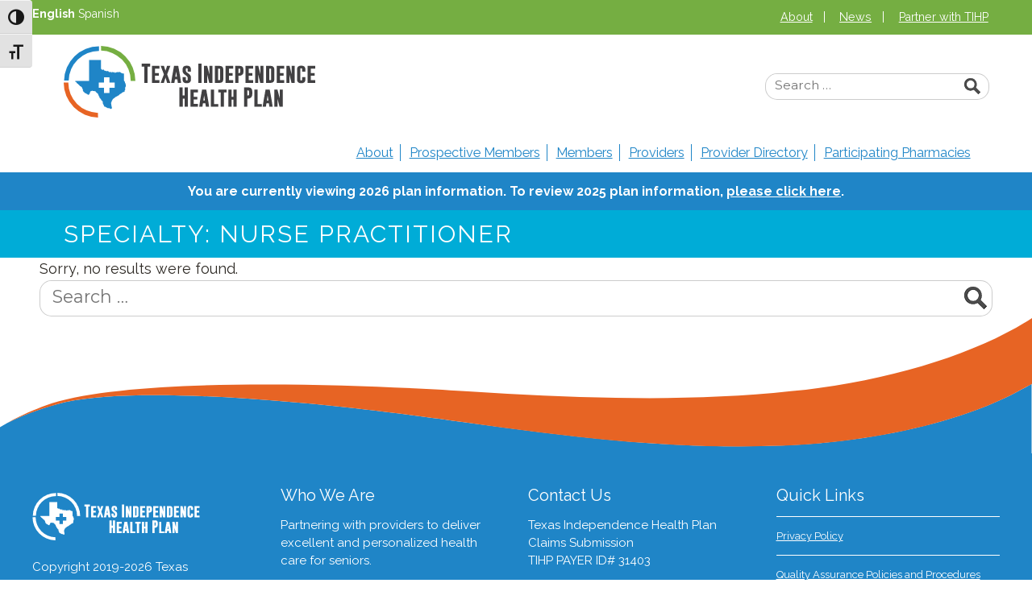

--- FILE ---
content_type: text/html; charset=UTF-8
request_url: https://www.txindependencehealthplan.com/specialties/nurse-practitioner/
body_size: 50140
content:
<!doctype html>
<html lang="en-US">
  <head>
  <meta charset="utf-8">
  <meta http-equiv="x-ua-compatible" content="ie=edge">
  <meta name="viewport" content="width=device-width, initial-scale=1, shrink-to-fit=no">
  <meta name='robots' content='index, follow, max-image-preview:large, max-snippet:-1, max-video-preview:-1' />
	<style>img:is([sizes="auto" i], [sizes^="auto," i]) { contain-intrinsic-size: 3000px 1500px }</style>
	<meta name="dlm-version" content="5.1.5">
	<!-- This site is optimized with the Yoast SEO plugin v26.2 - https://yoast.com/wordpress/plugins/seo/ -->
	<title>Nurse Practitioner Archives - Texas Independence Health Plan</title>
	<link rel="canonical" href="https://www.txindependencehealthplan.com/specialties/nurse-practitioner/" />
	<meta property="og:locale" content="en_US" />
	<meta property="og:type" content="article" />
	<meta property="og:title" content="Nurse Practitioner Archives - Texas Independence Health Plan" />
	<meta property="og:url" content="https://www.txindependencehealthplan.com/specialties/nurse-practitioner/" />
	<meta property="og:site_name" content="Texas Independence Health Plan" />
	<meta name="twitter:card" content="summary_large_image" />
	<script type="application/ld+json" class="yoast-schema-graph">{"@context":"https://schema.org","@graph":[{"@type":"CollectionPage","@id":"https://www.txindependencehealthplan.com/specialties/nurse-practitioner/","url":"https://www.txindependencehealthplan.com/specialties/nurse-practitioner/","name":"Nurse Practitioner Archives - Texas Independence Health Plan","isPartOf":{"@id":"https://www.txindependencehealthplan.com/#website"},"inLanguage":"en-US"},{"@type":"WebSite","@id":"https://www.txindependencehealthplan.com/#website","url":"https://www.txindependencehealthplan.com/","name":"Texas Independence Health Plan","description":"Medicare Advantage HMO Plan","potentialAction":[{"@type":"SearchAction","target":{"@type":"EntryPoint","urlTemplate":"https://www.txindependencehealthplan.com/?s={search_term_string}"},"query-input":{"@type":"PropertyValueSpecification","valueRequired":true,"valueName":"search_term_string"}}],"inLanguage":"en-US"}]}</script>
	<!-- / Yoast SEO plugin. -->


<link rel="alternate" type="application/rss+xml" title="Texas Independence Health Plan &raquo; Nurse Practitioner Specialty Feed" href="https://www.txindependencehealthplan.com/specialties/nurse-practitioner/feed/" />
<script type="text/javascript">
/* <![CDATA[ */
window._wpemojiSettings = {"baseUrl":"https:\/\/s.w.org\/images\/core\/emoji\/16.0.1\/72x72\/","ext":".png","svgUrl":"https:\/\/s.w.org\/images\/core\/emoji\/16.0.1\/svg\/","svgExt":".svg","source":{"concatemoji":"https:\/\/www.txindependencehealthplan.com\/wp-includes\/js\/wp-emoji-release.min.js?ver=6.8.3"}};
/*! This file is auto-generated */
!function(s,n){var o,i,e;function c(e){try{var t={supportTests:e,timestamp:(new Date).valueOf()};sessionStorage.setItem(o,JSON.stringify(t))}catch(e){}}function p(e,t,n){e.clearRect(0,0,e.canvas.width,e.canvas.height),e.fillText(t,0,0);var t=new Uint32Array(e.getImageData(0,0,e.canvas.width,e.canvas.height).data),a=(e.clearRect(0,0,e.canvas.width,e.canvas.height),e.fillText(n,0,0),new Uint32Array(e.getImageData(0,0,e.canvas.width,e.canvas.height).data));return t.every(function(e,t){return e===a[t]})}function u(e,t){e.clearRect(0,0,e.canvas.width,e.canvas.height),e.fillText(t,0,0);for(var n=e.getImageData(16,16,1,1),a=0;a<n.data.length;a++)if(0!==n.data[a])return!1;return!0}function f(e,t,n,a){switch(t){case"flag":return n(e,"\ud83c\udff3\ufe0f\u200d\u26a7\ufe0f","\ud83c\udff3\ufe0f\u200b\u26a7\ufe0f")?!1:!n(e,"\ud83c\udde8\ud83c\uddf6","\ud83c\udde8\u200b\ud83c\uddf6")&&!n(e,"\ud83c\udff4\udb40\udc67\udb40\udc62\udb40\udc65\udb40\udc6e\udb40\udc67\udb40\udc7f","\ud83c\udff4\u200b\udb40\udc67\u200b\udb40\udc62\u200b\udb40\udc65\u200b\udb40\udc6e\u200b\udb40\udc67\u200b\udb40\udc7f");case"emoji":return!a(e,"\ud83e\udedf")}return!1}function g(e,t,n,a){var r="undefined"!=typeof WorkerGlobalScope&&self instanceof WorkerGlobalScope?new OffscreenCanvas(300,150):s.createElement("canvas"),o=r.getContext("2d",{willReadFrequently:!0}),i=(o.textBaseline="top",o.font="600 32px Arial",{});return e.forEach(function(e){i[e]=t(o,e,n,a)}),i}function t(e){var t=s.createElement("script");t.src=e,t.defer=!0,s.head.appendChild(t)}"undefined"!=typeof Promise&&(o="wpEmojiSettingsSupports",i=["flag","emoji"],n.supports={everything:!0,everythingExceptFlag:!0},e=new Promise(function(e){s.addEventListener("DOMContentLoaded",e,{once:!0})}),new Promise(function(t){var n=function(){try{var e=JSON.parse(sessionStorage.getItem(o));if("object"==typeof e&&"number"==typeof e.timestamp&&(new Date).valueOf()<e.timestamp+604800&&"object"==typeof e.supportTests)return e.supportTests}catch(e){}return null}();if(!n){if("undefined"!=typeof Worker&&"undefined"!=typeof OffscreenCanvas&&"undefined"!=typeof URL&&URL.createObjectURL&&"undefined"!=typeof Blob)try{var e="postMessage("+g.toString()+"("+[JSON.stringify(i),f.toString(),p.toString(),u.toString()].join(",")+"));",a=new Blob([e],{type:"text/javascript"}),r=new Worker(URL.createObjectURL(a),{name:"wpTestEmojiSupports"});return void(r.onmessage=function(e){c(n=e.data),r.terminate(),t(n)})}catch(e){}c(n=g(i,f,p,u))}t(n)}).then(function(e){for(var t in e)n.supports[t]=e[t],n.supports.everything=n.supports.everything&&n.supports[t],"flag"!==t&&(n.supports.everythingExceptFlag=n.supports.everythingExceptFlag&&n.supports[t]);n.supports.everythingExceptFlag=n.supports.everythingExceptFlag&&!n.supports.flag,n.DOMReady=!1,n.readyCallback=function(){n.DOMReady=!0}}).then(function(){return e}).then(function(){var e;n.supports.everything||(n.readyCallback(),(e=n.source||{}).concatemoji?t(e.concatemoji):e.wpemoji&&e.twemoji&&(t(e.twemoji),t(e.wpemoji)))}))}((window,document),window._wpemojiSettings);
/* ]]> */
</script>
<style id='wp-emoji-styles-inline-css' type='text/css'>

	img.wp-smiley, img.emoji {
		display: inline !important;
		border: none !important;
		box-shadow: none !important;
		height: 1em !important;
		width: 1em !important;
		margin: 0 0.07em !important;
		vertical-align: -0.1em !important;
		background: none !important;
		padding: 0 !important;
	}
</style>
<link rel='stylesheet' id='wp-block-library-css' href='https://www.txindependencehealthplan.com/wp-includes/css/dist/block-library/style.min.css?ver=6.8.3' type='text/css' media='all' />
<style id='global-styles-inline-css' type='text/css'>
:root{--wp--preset--aspect-ratio--square: 1;--wp--preset--aspect-ratio--4-3: 4/3;--wp--preset--aspect-ratio--3-4: 3/4;--wp--preset--aspect-ratio--3-2: 3/2;--wp--preset--aspect-ratio--2-3: 2/3;--wp--preset--aspect-ratio--16-9: 16/9;--wp--preset--aspect-ratio--9-16: 9/16;--wp--preset--color--black: #000000;--wp--preset--color--cyan-bluish-gray: #abb8c3;--wp--preset--color--white: #ffffff;--wp--preset--color--pale-pink: #f78da7;--wp--preset--color--vivid-red: #cf2e2e;--wp--preset--color--luminous-vivid-orange: #ff6900;--wp--preset--color--luminous-vivid-amber: #fcb900;--wp--preset--color--light-green-cyan: #7bdcb5;--wp--preset--color--vivid-green-cyan: #00d084;--wp--preset--color--pale-cyan-blue: #8ed1fc;--wp--preset--color--vivid-cyan-blue: #0693e3;--wp--preset--color--vivid-purple: #9b51e0;--wp--preset--gradient--vivid-cyan-blue-to-vivid-purple: linear-gradient(135deg,rgba(6,147,227,1) 0%,rgb(155,81,224) 100%);--wp--preset--gradient--light-green-cyan-to-vivid-green-cyan: linear-gradient(135deg,rgb(122,220,180) 0%,rgb(0,208,130) 100%);--wp--preset--gradient--luminous-vivid-amber-to-luminous-vivid-orange: linear-gradient(135deg,rgba(252,185,0,1) 0%,rgba(255,105,0,1) 100%);--wp--preset--gradient--luminous-vivid-orange-to-vivid-red: linear-gradient(135deg,rgba(255,105,0,1) 0%,rgb(207,46,46) 100%);--wp--preset--gradient--very-light-gray-to-cyan-bluish-gray: linear-gradient(135deg,rgb(238,238,238) 0%,rgb(169,184,195) 100%);--wp--preset--gradient--cool-to-warm-spectrum: linear-gradient(135deg,rgb(74,234,220) 0%,rgb(151,120,209) 20%,rgb(207,42,186) 40%,rgb(238,44,130) 60%,rgb(251,105,98) 80%,rgb(254,248,76) 100%);--wp--preset--gradient--blush-light-purple: linear-gradient(135deg,rgb(255,206,236) 0%,rgb(152,150,240) 100%);--wp--preset--gradient--blush-bordeaux: linear-gradient(135deg,rgb(254,205,165) 0%,rgb(254,45,45) 50%,rgb(107,0,62) 100%);--wp--preset--gradient--luminous-dusk: linear-gradient(135deg,rgb(255,203,112) 0%,rgb(199,81,192) 50%,rgb(65,88,208) 100%);--wp--preset--gradient--pale-ocean: linear-gradient(135deg,rgb(255,245,203) 0%,rgb(182,227,212) 50%,rgb(51,167,181) 100%);--wp--preset--gradient--electric-grass: linear-gradient(135deg,rgb(202,248,128) 0%,rgb(113,206,126) 100%);--wp--preset--gradient--midnight: linear-gradient(135deg,rgb(2,3,129) 0%,rgb(40,116,252) 100%);--wp--preset--font-size--small: 13px;--wp--preset--font-size--medium: 20px;--wp--preset--font-size--large: 36px;--wp--preset--font-size--x-large: 42px;--wp--preset--spacing--20: 0.44rem;--wp--preset--spacing--30: 0.67rem;--wp--preset--spacing--40: 1rem;--wp--preset--spacing--50: 1.5rem;--wp--preset--spacing--60: 2.25rem;--wp--preset--spacing--70: 3.38rem;--wp--preset--spacing--80: 5.06rem;--wp--preset--shadow--natural: 6px 6px 9px rgba(0, 0, 0, 0.2);--wp--preset--shadow--deep: 12px 12px 50px rgba(0, 0, 0, 0.4);--wp--preset--shadow--sharp: 6px 6px 0px rgba(0, 0, 0, 0.2);--wp--preset--shadow--outlined: 6px 6px 0px -3px rgba(255, 255, 255, 1), 6px 6px rgba(0, 0, 0, 1);--wp--preset--shadow--crisp: 6px 6px 0px rgba(0, 0, 0, 1);}:where(body) { margin: 0; }.wp-site-blocks > .alignleft { float: left; margin-right: 2em; }.wp-site-blocks > .alignright { float: right; margin-left: 2em; }.wp-site-blocks > .aligncenter { justify-content: center; margin-left: auto; margin-right: auto; }:where(.is-layout-flex){gap: 0.5em;}:where(.is-layout-grid){gap: 0.5em;}.is-layout-flow > .alignleft{float: left;margin-inline-start: 0;margin-inline-end: 2em;}.is-layout-flow > .alignright{float: right;margin-inline-start: 2em;margin-inline-end: 0;}.is-layout-flow > .aligncenter{margin-left: auto !important;margin-right: auto !important;}.is-layout-constrained > .alignleft{float: left;margin-inline-start: 0;margin-inline-end: 2em;}.is-layout-constrained > .alignright{float: right;margin-inline-start: 2em;margin-inline-end: 0;}.is-layout-constrained > .aligncenter{margin-left: auto !important;margin-right: auto !important;}.is-layout-constrained > :where(:not(.alignleft):not(.alignright):not(.alignfull)){margin-left: auto !important;margin-right: auto !important;}body .is-layout-flex{display: flex;}.is-layout-flex{flex-wrap: wrap;align-items: center;}.is-layout-flex > :is(*, div){margin: 0;}body .is-layout-grid{display: grid;}.is-layout-grid > :is(*, div){margin: 0;}body{padding-top: 0px;padding-right: 0px;padding-bottom: 0px;padding-left: 0px;}a:where(:not(.wp-element-button)){text-decoration: underline;}:root :where(.wp-element-button, .wp-block-button__link){background-color: #32373c;border-width: 0;color: #fff;font-family: inherit;font-size: inherit;line-height: inherit;padding: calc(0.667em + 2px) calc(1.333em + 2px);text-decoration: none;}.has-black-color{color: var(--wp--preset--color--black) !important;}.has-cyan-bluish-gray-color{color: var(--wp--preset--color--cyan-bluish-gray) !important;}.has-white-color{color: var(--wp--preset--color--white) !important;}.has-pale-pink-color{color: var(--wp--preset--color--pale-pink) !important;}.has-vivid-red-color{color: var(--wp--preset--color--vivid-red) !important;}.has-luminous-vivid-orange-color{color: var(--wp--preset--color--luminous-vivid-orange) !important;}.has-luminous-vivid-amber-color{color: var(--wp--preset--color--luminous-vivid-amber) !important;}.has-light-green-cyan-color{color: var(--wp--preset--color--light-green-cyan) !important;}.has-vivid-green-cyan-color{color: var(--wp--preset--color--vivid-green-cyan) !important;}.has-pale-cyan-blue-color{color: var(--wp--preset--color--pale-cyan-blue) !important;}.has-vivid-cyan-blue-color{color: var(--wp--preset--color--vivid-cyan-blue) !important;}.has-vivid-purple-color{color: var(--wp--preset--color--vivid-purple) !important;}.has-black-background-color{background-color: var(--wp--preset--color--black) !important;}.has-cyan-bluish-gray-background-color{background-color: var(--wp--preset--color--cyan-bluish-gray) !important;}.has-white-background-color{background-color: var(--wp--preset--color--white) !important;}.has-pale-pink-background-color{background-color: var(--wp--preset--color--pale-pink) !important;}.has-vivid-red-background-color{background-color: var(--wp--preset--color--vivid-red) !important;}.has-luminous-vivid-orange-background-color{background-color: var(--wp--preset--color--luminous-vivid-orange) !important;}.has-luminous-vivid-amber-background-color{background-color: var(--wp--preset--color--luminous-vivid-amber) !important;}.has-light-green-cyan-background-color{background-color: var(--wp--preset--color--light-green-cyan) !important;}.has-vivid-green-cyan-background-color{background-color: var(--wp--preset--color--vivid-green-cyan) !important;}.has-pale-cyan-blue-background-color{background-color: var(--wp--preset--color--pale-cyan-blue) !important;}.has-vivid-cyan-blue-background-color{background-color: var(--wp--preset--color--vivid-cyan-blue) !important;}.has-vivid-purple-background-color{background-color: var(--wp--preset--color--vivid-purple) !important;}.has-black-border-color{border-color: var(--wp--preset--color--black) !important;}.has-cyan-bluish-gray-border-color{border-color: var(--wp--preset--color--cyan-bluish-gray) !important;}.has-white-border-color{border-color: var(--wp--preset--color--white) !important;}.has-pale-pink-border-color{border-color: var(--wp--preset--color--pale-pink) !important;}.has-vivid-red-border-color{border-color: var(--wp--preset--color--vivid-red) !important;}.has-luminous-vivid-orange-border-color{border-color: var(--wp--preset--color--luminous-vivid-orange) !important;}.has-luminous-vivid-amber-border-color{border-color: var(--wp--preset--color--luminous-vivid-amber) !important;}.has-light-green-cyan-border-color{border-color: var(--wp--preset--color--light-green-cyan) !important;}.has-vivid-green-cyan-border-color{border-color: var(--wp--preset--color--vivid-green-cyan) !important;}.has-pale-cyan-blue-border-color{border-color: var(--wp--preset--color--pale-cyan-blue) !important;}.has-vivid-cyan-blue-border-color{border-color: var(--wp--preset--color--vivid-cyan-blue) !important;}.has-vivid-purple-border-color{border-color: var(--wp--preset--color--vivid-purple) !important;}.has-vivid-cyan-blue-to-vivid-purple-gradient-background{background: var(--wp--preset--gradient--vivid-cyan-blue-to-vivid-purple) !important;}.has-light-green-cyan-to-vivid-green-cyan-gradient-background{background: var(--wp--preset--gradient--light-green-cyan-to-vivid-green-cyan) !important;}.has-luminous-vivid-amber-to-luminous-vivid-orange-gradient-background{background: var(--wp--preset--gradient--luminous-vivid-amber-to-luminous-vivid-orange) !important;}.has-luminous-vivid-orange-to-vivid-red-gradient-background{background: var(--wp--preset--gradient--luminous-vivid-orange-to-vivid-red) !important;}.has-very-light-gray-to-cyan-bluish-gray-gradient-background{background: var(--wp--preset--gradient--very-light-gray-to-cyan-bluish-gray) !important;}.has-cool-to-warm-spectrum-gradient-background{background: var(--wp--preset--gradient--cool-to-warm-spectrum) !important;}.has-blush-light-purple-gradient-background{background: var(--wp--preset--gradient--blush-light-purple) !important;}.has-blush-bordeaux-gradient-background{background: var(--wp--preset--gradient--blush-bordeaux) !important;}.has-luminous-dusk-gradient-background{background: var(--wp--preset--gradient--luminous-dusk) !important;}.has-pale-ocean-gradient-background{background: var(--wp--preset--gradient--pale-ocean) !important;}.has-electric-grass-gradient-background{background: var(--wp--preset--gradient--electric-grass) !important;}.has-midnight-gradient-background{background: var(--wp--preset--gradient--midnight) !important;}.has-small-font-size{font-size: var(--wp--preset--font-size--small) !important;}.has-medium-font-size{font-size: var(--wp--preset--font-size--medium) !important;}.has-large-font-size{font-size: var(--wp--preset--font-size--large) !important;}.has-x-large-font-size{font-size: var(--wp--preset--font-size--x-large) !important;}
:where(.wp-block-post-template.is-layout-flex){gap: 1.25em;}:where(.wp-block-post-template.is-layout-grid){gap: 1.25em;}
:where(.wp-block-columns.is-layout-flex){gap: 2em;}:where(.wp-block-columns.is-layout-grid){gap: 2em;}
:root :where(.wp-block-pullquote){font-size: 1.5em;line-height: 1.6;}
</style>
<link rel='stylesheet' id='exit_notifier-frontend-css' href='https://www.txindependencehealthplan.com/wp-content/plugins/exit-notifier/assets/css/frontend.css?ver=1.9.1' type='text/css' media='all' />
<link rel='stylesheet' id='exit_notifier-jAlert-css' href='https://www.txindependencehealthplan.com/wp-content/plugins/exit-notifier/assets/css/jAlert.min.css?ver=1.9.1' type='text/css' media='all' />
<link rel='stylesheet' id='directory_style-css' href='https://www.txindependencehealthplan.com/wp-content/plugins/provider-directory/assets/css/directory-styles.css?v=1762016691&#038;ver=6.8.3' type='text/css' media='all' />
<link rel='stylesheet' id='ui-font-css' href='https://www.txindependencehealthplan.com/wp-content/plugins/wp-accessibility/toolbar/fonts/css/a11y-toolbar.css?ver=2.2.6' type='text/css' media='all' />
<link rel='stylesheet' id='wpa-toolbar-css' href='https://www.txindependencehealthplan.com/wp-content/plugins/wp-accessibility/toolbar/css/a11y.css?ver=2.2.6' type='text/css' media='all' />
<link rel='stylesheet' id='ui-fontsize.css-css' href='https://www.txindependencehealthplan.com/wp-content/plugins/wp-accessibility/toolbar/css/a11y-fontsize.css?ver=2.2.6' type='text/css' media='all' />
<style id='ui-fontsize.css-inline-css' type='text/css'>
html { --wpa-font-size: clamp( 24px, 1.5rem, 36px ); --wpa-h1-size : clamp( 48px, 3rem, 72px ); --wpa-h2-size : clamp( 40px, 2.5rem, 60px ); --wpa-h3-size : clamp( 32px, 2rem, 48px ); --wpa-h4-size : clamp( 28px, 1.75rem, 42px ); --wpa-sub-list-size: 1.1em; --wpa-sub-sub-list-size: 1em; } 
</style>
<link rel='stylesheet' id='wpa-style-css' href='https://www.txindependencehealthplan.com/wp-content/plugins/wp-accessibility/css/wpa-style.css?ver=2.2.6' type='text/css' media='all' />
<style id='wpa-style-inline-css' type='text/css'>
:root { --admin-bar-top : 7px; }
</style>
<link rel='stylesheet' id='wp-pagenavi-css' href='https://www.txindependencehealthplan.com/wp-content/plugins/wp-pagenavi/pagenavi-css.css?ver=2.70' type='text/css' media='all' />
<link rel='stylesheet' id='sage/main.css-css' href='https://www.txindependencehealthplan.com/wp-content/themes/tihp_2020/dist/styles/main_3903ee20.css' type='text/css' media='all' />
<script type="text/javascript" src="https://www.txindependencehealthplan.com/wp-includes/js/jquery/jquery.min.js?ver=3.7.1" id="jquery-core-js"></script>
<script type="text/javascript" src="https://www.txindependencehealthplan.com/wp-includes/js/jquery/jquery-migrate.min.js?ver=3.4.1" id="jquery-migrate-js"></script>
<script type="text/javascript" id="exit_notifier-frontend-js-extra">
/* <![CDATA[ */
var ExitBoxSettings = {"exitbox_version":"1.9.1","siteroot":"www.txindependencehealthplan.com","siteurl":"https:\/\/www.txindependencehealthplan.com","title":"Thank you for visiting our website","body":"<center><p>You have requested a website outside of Texas Independence Health Plan.<\/p>\r\n<p>Thank you for visiting.<\/p><\/center>\r\n\r\n<center><p>Click the link below to continue or Cancel to return to Texas Independence Health Plan.<\/p><\/center>","GoButtonText":"Go to URL...","Include_URL":"on","CancelButtonText":"Cancel","alt_title":"Thank you for visiting our website","alt_body":"<p>The link you have selected is located on another server.  The linked site contains information that has been created, published, maintained, or otherwise posted by institutions or organizations independent of this organization.  We do not endorse, approve, certify, or control any linked websites, their sponsors, or any of their policies, activities, products, or services.  We do not assume responsibility for the accuracy, completeness, or timeliness of the information contained therein.  Visitors to any linked websites should not use or rely on the information contained therein until they have consulted with an independent financial professional.<\/p> <p>Please click \u201cGo to URL\u2026\u201d to leave this website and proceed to the selected site.<\/p>","alt_GoButtonText":"Go to URL...","alt_Include_URL":"on","alt_CancelButtonText":"Cancel","alt_classname":"altExitNotifier","activate_custom_content":"on","apply_to_all_offsite_links":"","jquery_selector_field":"a[href*=\"\/\/\"]:not([href*=\"txindependencehealthplan.com\"])","new_window":"on","css_exclusion_class":"noExitNotifier","relnofollow":"","enable_notifier_for_forms":"","apply_to_all_offsite_forms":"on","jquery_form_selector_field":"form[action*=\"\/\/\"]:not([action*=\"www.txindependencehealthplan.com\"])","sa2_or_jAlert":"jAlert","theme":"blue","backgroundcolor":"black","blurbackground":"","size":"lg","showAnimation":"fadeIn","hideAnimation":"fadeOut","visual":"","enable_timeout":"","timeout_text_continue":"Continue in {seconds} seconds.","timeout_text_cancel":"Cancel in {seconds} seconds.","continue_or_cancel":"continue","timeout_seconds":"10","enable_progressbar":"","timeout_statement":"on","custom_css":"\nbackground: #0684ce;\nbackground: -moz-linear-gradient(top,  #0684ce 0%, #1e5799 100%);\nbackground: -webkit-gradient(linear, left top, left bottom, color-stop(0%,#0684ce), color-stop(100%,#1e5799));\nbackground: -webkit-linear-gradient(top,  #0684ce 0%,#1e5799 100%);\nbackground: -o-linear-gradient(top,  #0684ce 0%,#1e5799 100%);\nbackground: -ms-linear-gradient(top,  #0684ce 0%,#1e5799 100%);\nbackground: linear-gradient(to bottom,  #0684ce 0%,#1e5799 100%);\nfilter: progid:DXImageTransform.Microsoft.gradient( startColorstr='#0684ce', endColorstr='#1e5799',GradientType=0 );\nborder: 3px solid #1e5799;\n\t\t\t","advanced_custom_css":"","addclasses":"","classestoadd":"","debugtoconsole":""};
/* ]]> */
</script>
<script type="text/javascript" src="https://www.txindependencehealthplan.com/wp-content/plugins/exit-notifier/assets/js/frontend.js?ver=1.9.1" id="exit_notifier-frontend-js"></script>
<script type="text/javascript" src="https://www.txindependencehealthplan.com/wp-content/plugins/exit-notifier/assets/js/jAlert.min.js?ver=1.9.1" id="exit_notifier-jAlert.min-js"></script>
<script type="text/javascript" src="https://www.txindependencehealthplan.com/wp-content/plugins/exit-notifier/assets/js/sweetalert2.all.min.js?ver=1.9.1" id="exit_notifier-sa2.min-js"></script>
<script type="text/javascript" src="https://www.txindependencehealthplan.com/wp-content/plugins/provider-directory/assets/scripts/provider-directory.js?ver=6.8.3" id="share_image_script-js"></script>
<script type="text/javascript" src="//www.txindependencehealthplan.com/wp-content/plugins/revslider/sr6/assets/js/rbtools.min.js?ver=6.7.38" async id="tp-tools-js"></script>
<script type="text/javascript" src="//www.txindependencehealthplan.com/wp-content/plugins/revslider/sr6/assets/js/rs6.min.js?ver=6.7.38" async id="revmin-js"></script>
<script></script><link rel="https://api.w.org/" href="https://www.txindependencehealthplan.com/wp-json/" /><link rel="EditURI" type="application/rsd+xml" title="RSD" href="https://www.txindependencehealthplan.com/xmlrpc.php?rsd" />
<meta name="generator" content="WordPress 6.8.3" />
<meta name="generator" content="Powered by WPBakery Page Builder - drag and drop page builder for WordPress."/>
<meta name="generator" content="Powered by Slider Revolution 6.7.38 - responsive, Mobile-Friendly Slider Plugin for WordPress with comfortable drag and drop interface." />
<link rel="icon" href="https://www.txindependencehealthplan.com/wp-content/uploads/2019/08/cropped-favicon-32x32.png" sizes="32x32" />
<link rel="icon" href="https://www.txindependencehealthplan.com/wp-content/uploads/2019/08/cropped-favicon-192x192.png" sizes="192x192" />
<link rel="apple-touch-icon" href="https://www.txindependencehealthplan.com/wp-content/uploads/2019/08/cropped-favicon-180x180.png" />
<meta name="msapplication-TileImage" content="https://www.txindependencehealthplan.com/wp-content/uploads/2019/08/cropped-favicon-270x270.png" />
<script>function setREVStartSize(e){
			//window.requestAnimationFrame(function() {
				window.RSIW = window.RSIW===undefined ? window.innerWidth : window.RSIW;
				window.RSIH = window.RSIH===undefined ? window.innerHeight : window.RSIH;
				try {
					var pw = document.getElementById(e.c).parentNode.offsetWidth,
						newh;
					pw = pw===0 || isNaN(pw) || (e.l=="fullwidth" || e.layout=="fullwidth") ? window.RSIW : pw;
					e.tabw = e.tabw===undefined ? 0 : parseInt(e.tabw);
					e.thumbw = e.thumbw===undefined ? 0 : parseInt(e.thumbw);
					e.tabh = e.tabh===undefined ? 0 : parseInt(e.tabh);
					e.thumbh = e.thumbh===undefined ? 0 : parseInt(e.thumbh);
					e.tabhide = e.tabhide===undefined ? 0 : parseInt(e.tabhide);
					e.thumbhide = e.thumbhide===undefined ? 0 : parseInt(e.thumbhide);
					e.mh = e.mh===undefined || e.mh=="" || e.mh==="auto" ? 0 : parseInt(e.mh,0);
					if(e.layout==="fullscreen" || e.l==="fullscreen")
						newh = Math.max(e.mh,window.RSIH);
					else{
						e.gw = Array.isArray(e.gw) ? e.gw : [e.gw];
						for (var i in e.rl) if (e.gw[i]===undefined || e.gw[i]===0) e.gw[i] = e.gw[i-1];
						e.gh = e.el===undefined || e.el==="" || (Array.isArray(e.el) && e.el.length==0)? e.gh : e.el;
						e.gh = Array.isArray(e.gh) ? e.gh : [e.gh];
						for (var i in e.rl) if (e.gh[i]===undefined || e.gh[i]===0) e.gh[i] = e.gh[i-1];
											
						var nl = new Array(e.rl.length),
							ix = 0,
							sl;
						e.tabw = e.tabhide>=pw ? 0 : e.tabw;
						e.thumbw = e.thumbhide>=pw ? 0 : e.thumbw;
						e.tabh = e.tabhide>=pw ? 0 : e.tabh;
						e.thumbh = e.thumbhide>=pw ? 0 : e.thumbh;
						for (var i in e.rl) nl[i] = e.rl[i]<window.RSIW ? 0 : e.rl[i];
						sl = nl[0];
						for (var i in nl) if (sl>nl[i] && nl[i]>0) { sl = nl[i]; ix=i;}
						var m = pw>(e.gw[ix]+e.tabw+e.thumbw) ? 1 : (pw-(e.tabw+e.thumbw)) / (e.gw[ix]);
						newh =  (e.gh[ix] * m) + (e.tabh + e.thumbh);
					}
					var el = document.getElementById(e.c);
					if (el!==null && el) el.style.height = newh+"px";
					el = document.getElementById(e.c+"_wrapper");
					if (el!==null && el) {
						el.style.height = newh+"px";
						el.style.display = "block";
					}
				} catch(e){
					console.log("Failure at Presize of Slider:" + e)
				}
			//});
		  };</script>
		<style type="text/css" id="wp-custom-css">
			.content h3 {
	  font-size: 20px;
    line-height: 1.2em;
    margin-top: .5em;
    font-weight: 600;
}
.content h2 {
	font-size: 1.8em;
    line-height: 1.6em;
	text-transform: capitalize;
    margin: .5em 0;
}
#header-blue-bar section.widget_text p a {
	color: #ffffff;
}

.vc_tta.vc_general .vc_tta-panel-title>a:focus {
    outline: 1px solid #1f85c7 !important;
}
.search-form div.head-search{margin:0;display:inline-block;width:calc(100% - 40px);font-weight:400}
#header-blue-bar .widget .textwidget p, #header-blue-bar .widget.widget_block p, #header-blue-bar .widget.widget_text p {
    margin: 0;
    font-weight: 700;
    font-size: 16px;
}
#header-blue-bar .widget.widget_block p, #header-blue-bar .widget.widget_text p a{
	text-decoration: underline;
}
#header-blue-bar .widget.widget_block p, #header-blue-bar .widget.widget_text p a:hover{
	text-decoration: none;
}
		</style>
		<noscript><style> .wpb_animate_when_almost_visible { opacity: 1; }</style></noscript>
    
</head>
  <body class="archive tax-specialties term-nurse-practitioner term-95 wp-theme-tihp_2020resources wpa-excerpt app-data index-data archive-data taxonomy-data taxonomy-specialties-data taxonomy-specialties-nurse-practitioner-data wpb-js-composer js-comp-ver-8.7.2 vc_responsive">

    
        <a class="skip-main" href="#main">Skip to main content</a>


<div id="top-bar">
	<div class="container"><div class="">
		<div class="top-left">
              <div class="gtranslate_wrapper" id="gt-wrapper-85922533"></div>
      					</div>
    <div class="top-middle">
      <section class="widget text-11 widget_text">			<div class="textwidget"></div>
		</section>    </div>
		<div class="top-right">
			<div class="top-bar-widgets">
						</div>


			

			<div class="secondary-navigation">
									<div class="menu-top-links-container"><ul id="menu-top-links" class="nav-menu-secondary"><li id="menu-item-991" class="menu-item menu-item-type-post_type menu-item-object-page menu-item-991"><a href="https://www.txindependencehealthplan.com/about/">About</a></li>
<li id="menu-item-992" class="menu-item menu-item-type-post_type menu-item-object-page menu-item-992"><a href="https://www.txindependencehealthplan.com/news/">News</a></li>
<li id="menu-item-27295" class="menu-item menu-item-type-post_type menu-item-object-page menu-item-27295"><a href="https://www.txindependencehealthplan.com/partner-with-tihp/">Partner with TIHP</a></li>
</ul></div>
							</div>
			</div>
		</div>
	</div>
</div>

<header class="banner">
  <div class="container">
    <a class="brand" href="https://www.txindependencehealthplan.com/">Texas Independence Health Plan</a>

    	<form role="search" method="get" class="search-form" action="https://www.txindependencehealthplan.com/">
      <div class="head-search">
        <label for="head-search" class="screen-reader-text">Search for:</label>
        <input type="search" class="search-field" placeholder="Search …" value="" id="head-search" name="s" title="search">
      </div>
      <input type="submit" class="search-submit" value="Search">
    </form>
	
			<nav class="nav-primary">

			<div class="mobile-buttons">
			    <a href="tel:" class="phone-button">
					<i class="fa fa-phone" aria-hidden="true"></i>
					<span hidden aria-hidden="false">Phone: ></span>
				</a>

        <button class="hamburger hamburger--vortex navbar-toggler navbar-toggler-right" type="button" data-toggle="collapse" data-target="#navbarSupportedContent" aria-controls="navbarSupportedContent" aria-expanded="false" aria-label="Toggle navigation">
          <span class="hamburger-box">
            <span class="hamburger-inner"></span>
          </span>
        </button>

			</div>
			<div class="collapse" id="navbarSupportedContent">
										<div class="menu-main-menu-container"><ul id="menu-main-menu" class="menu-primary-navigation"><li id="menu-item-2019" class="menu-item menu-item-type-post_type menu-item-object-page menu-item-has-children menu-item-2019"><a href="https://www.txindependencehealthplan.com/about/">About</a>
<ul class="sub-menu">
	<li id="menu-item-29" class="menu-item menu-item-type-post_type menu-item-object-page menu-item-29"><a href="https://www.txindependencehealthplan.com/about-medicare/">About Medicare</a></li>
	<li id="menu-item-139" class="menu-item menu-item-type-post_type menu-item-object-page menu-item-139"><a href="https://www.txindependencehealthplan.com/about-medicare/special-needs-plans/">Special Needs Plans</a></li>
	<li id="menu-item-140" class="menu-item menu-item-type-post_type menu-item-object-page menu-item-140"><a href="https://www.txindependencehealthplan.com/about-medicare/the-tihp-difference/">The TIHP Difference</a></li>
	<li id="menu-item-189" class="menu-item menu-item-type-custom menu-item-object-custom menu-item-189"><a href="https://www.medicare.gov/MedicareComplaintForm/">Medicare Complaint Form</a></li>
	<li id="menu-item-195" class="menu-item menu-item-type-post_type menu-item-object-page menu-item-195"><a href="https://www.txindependencehealthplan.com/about-medicare/appeals-organizational-determinations-coverage-determinations-grievances/">Appeals, Organizational Determinations, Coverage Determinations, Grievances</a></li>
	<li id="menu-item-194" class="menu-item menu-item-type-post_type menu-item-object-page menu-item-194"><a href="https://www.txindependencehealthplan.com/about-medicare/links-and-resources/">Links and Resources</a></li>
</ul>
</li>
<li id="menu-item-2016" class="menu-item menu-item-type-post_type menu-item-object-page menu-item-has-children menu-item-2016"><a href="https://www.txindependencehealthplan.com/prospective-members/">Prospective Members</a>
<ul class="sub-menu">
	<li id="menu-item-141" class="menu-item menu-item-type-post_type menu-item-object-page menu-item-141"><a href="https://www.txindependencehealthplan.com/about-medicare/the-tihp-difference/">The TIHP Difference</a></li>
	<li id="menu-item-142" class="menu-item menu-item-type-post_type menu-item-object-page menu-item-142"><a href="https://www.txindependencehealthplan.com/prospective-members/do-i-qualify/">Do I Qualify?</a></li>
	<li id="menu-item-146" class="menu-item menu-item-type-post_type menu-item-object-page menu-item-146"><a href="https://www.txindependencehealthplan.com/prospective-members/how-to-enroll/">How to Enroll</a></li>
	<li id="menu-item-5848" class="menu-item menu-item-type-post_type menu-item-object-page menu-item-5848"><a href="https://www.txindependencehealthplan.com/formulary/">Formulary</a></li>
	<li id="menu-item-143" class="menu-item menu-item-type-post_type menu-item-object-page menu-item-143"><a href="https://www.txindependencehealthplan.com/prospective-members/extra-help/">Extra Help</a></li>
</ul>
</li>
<li id="menu-item-2017" class="menu-item menu-item-type-post_type menu-item-object-page menu-item-has-children menu-item-2017"><a href="https://www.txindependencehealthplan.com/members/">Members</a>
<ul class="sub-menu">
	<li id="menu-item-16233" class="menu-item menu-item-type-post_type menu-item-object-page menu-item-16233"><a href="https://www.txindependencehealthplan.com/member-portal/">Member Portal</a></li>
	<li id="menu-item-2381" class="menu-item menu-item-type-post_type menu-item-object-page menu-item-2381"><a href="https://www.txindependencehealthplan.com/members/health-plan-member-documents/">Texas Independence Health Plan Member Documents</a></li>
	<li id="menu-item-22394" class="menu-item menu-item-type-post_type menu-item-object-page menu-item-22394"><a href="https://www.txindependencehealthplan.com/members/community-member-documents/">Texas Independence Community Plan Member Documents</a></li>
	<li id="menu-item-208" class="menu-item menu-item-type-post_type menu-item-object-page menu-item-208"><a href="https://www.txindependencehealthplan.com/prospective-members/disenrollment-process/">Disenrollment Process</a></li>
	<li id="menu-item-22452" class="menu-item menu-item-type-post_type menu-item-object-page menu-item-22452"><a href="https://www.txindependencehealthplan.com/interoperability-and-patient-access/">Interoperability and Patient Access</a></li>
	<li id="menu-item-22504" class="menu-item menu-item-type-post_type menu-item-object-page menu-item-22504"><a href="https://www.txindependencehealthplan.com/medicare-prescription-payment-plan/">Medicare Prescription Payment Plan</a></li>
	<li id="menu-item-24368" class="menu-item menu-item-type-post_type menu-item-object-page menu-item-24368"><a href="https://www.txindependencehealthplan.com/clinical-determination-criteria/">Clinical Determination Criteria</a></li>
</ul>
</li>
<li id="menu-item-2018" class="menu-item menu-item-type-post_type menu-item-object-page menu-item-has-children menu-item-2018"><a href="https://www.txindependencehealthplan.com/providers/">Providers</a>
<ul class="sub-menu">
	<li id="menu-item-16234" class="menu-item menu-item-type-post_type menu-item-object-page menu-item-16234"><a href="https://www.txindependencehealthplan.com/provider-portal/">Provider Portal</a></li>
	<li id="menu-item-150" class="menu-item menu-item-type-post_type menu-item-object-page menu-item-150"><a href="https://www.txindependencehealthplan.com/providers/medicare-advantage-plans/">Medicare Advantage Plans</a></li>
	<li id="menu-item-151" class="menu-item menu-item-type-post_type menu-item-object-page menu-item-151"><a href="https://www.txindependencehealthplan.com/providers/advantages-for-providers/">Advantages for Providers</a></li>
	<li id="menu-item-466" class="menu-item menu-item-type-post_type menu-item-object-page menu-item-466"><a href="https://www.txindependencehealthplan.com/providers/documents/">Texas TIHP Provider Documents</a></li>
	<li id="menu-item-24367" class="menu-item menu-item-type-post_type menu-item-object-page menu-item-24367"><a href="https://www.txindependencehealthplan.com/clinical-determination-criteria/">Clinical Determination Criteria</a></li>
</ul>
</li>
<li id="menu-item-2501" class="menu-item menu-item-type-custom menu-item-object-custom menu-item-2501"><a target="_blank" href="https://www.txindependencehealthplan.com/provider-directory/">Provider Directory</a></li>
<li id="menu-item-6093" class="menu-item menu-item-type-post_type menu-item-object-page menu-item-6093"><a href="https://www.txindependencehealthplan.com/participating-pharmacies/">Participating Pharmacies</a></li>
</ul></div>
								</div>
		</nav>
	  </div>

    <div id="header-blue-bar">
    <section class="widget block-3 widget_block widget_text">
<p>You are currently viewing 2026 plan information. To review 2025 plan information, <a href="http://2025.txindependencehealthplan.com/" data-type="link" data-id="http://2025.txindependencehealthplan.com/">please click here</a>.</p>
</section>  </div>
  </header>


			<div class="page-header full-window">
  <div class="container">
    <h1>Specialty: <span>Nurse Practitioner</span></h1>
  </div>
</div>
	    <div class="wrap container" role="document">
      <div class="content">
        <main id="main" class="main">
          
      <div class="alert alert-warning">
      Sorry, no results were found.
    </div>
    <form role="search" method="get" class="search-form" action="https://www.txindependencehealthplan.com/">
				<label>
					<span class="screen-reader-text">Search for:</span>
					<input type="search" class="search-field" placeholder="Search &hellip;" value="" name="s" />
				</label>
				<input type="submit" class="search-submit" value="Search" />
			</form>
  
  
    
          </main>
        
      </div>
    </div>
        <div class="waves" aria-hidden="true"><svg version="1.1" id="Layer_1" xmlns="http://www.w3.org/2000/svg" x="0" y="0" width="252" height="54" viewBox="0 0 252 54" xml:space="preserve" preserveAspectRatio="none"><style type="text/css">.st0{fill:#1F85C7}.st1{fill:#E76424}</style><path class="st0" d="M249.3 28.9c-14 12.6-37.2 21.4-61.6 22.2-24.6 1.1-49.7-3.8-74.1-9.3-24.3-5.7-75.4-15.6-97.8-8-5.9 2.4-10.5 5.3-14.1 8.3-.6.6-1.2 1.1-1.8 1.7V54h252V26.6c-.7.7-1.6 1.5-2.6 2.3z"/><path class="st1" d="M252 .6c-13.1 13.9-35 25.1-58.9 28.9-25.3 4.4-52 2.7-78 .1-26-2.7-80.2-6.2-102.4 4.6-4.5 2.5-8.1 5.2-11 7.9 3.6-3 8.2-5.8 14.1-8.3 22.3-7.6 73.4 2.3 97.8 8 24.3 5.6 49.5 10.5 74.1 9.3 24.5-.7 47.7-9.6 61.6-22.2 1-.8 1.9-1.6 2.7-2.3V.6z"/></svg>
</div>

<footer class="content-info">
	<div class="container">
		<div class="row">
			<div class="col-sm-3">
				<div class="logo"><a class="brand" href="https://www.txindependencehealthplan.com">Texas Independence Health Plan</a></div>
				<section class="widget text-10 widget_text">			<div class="textwidget"><p>Copyright 2019-2026 Texas Independence Health Plan. All Rights Reserved.</p>
</div>
		</section>			</div>
			<div class="col-sm-3"><section class="widget text-8 widget_text"><h3>Who We Are</h3>			<div class="textwidget"><p>Partnering with providers to deliver excellent and personalized health care for seniors.</p>
</div>
		</section><section class="widget search-3 widget_search"><h3>Search</h3><form role="search" method="get" class="search-form" action="https://www.txindependencehealthplan.com/">
				<label>
					<span class="screen-reader-text">Search for:</span>
					<input type="search" class="search-field" placeholder="Search &hellip;" value="" name="s" />
				</label>
				<input type="submit" class="search-submit" value="Search" />
			</form></section></div>
			<div class="col-sm-3"><section class="widget text-9 widget_text"><h3>Contact Us</h3>			<div class="textwidget"><p>Texas Independence Health Plan Claims Submission<br />
TIHP PAYER ID# 31403</p>
<p>Please submit paper claims to:<br />
Texas Independence Health Plan<br />
TIHP Claims<br />
PO Box 25738<br />
Tampa, FL 33622-5738</p>
<p>Corporate Address:<br />
1908 N. Laurent, Suite 250, Victoria, TX 77901</p>
<p>Corporate Phone: (361) 576-0694</p>
<p>TIHP Members: 833-471-8447<br />
Provider Inquiries: 833-471-8447<br />
(TTY 833-414-8447)</p>
<p class="p2">Hours are 8:00 A.M. to 8:00 P.M., seven days a week from October 1 through March 31; 8:00 A.M. to 8:00 P.M. Monday to Friday from April 1 through September 30.</p>
</div>
		</section></div>
			<div class="col-sm-3">
				<section class="widget nav_menu-3 widget_nav_menu"><h3>Quick Links</h3><div class="menu-footer-menu-container"><ul id="menu-footer-menu" class="menu"><li id="menu-item-52" class="menu-item menu-item-type-post_type menu-item-object-page menu-item-52"><a href="https://www.txindependencehealthplan.com/privacy-policy/">Privacy Policy</a></li>
<li id="menu-item-5819" class="menu-item menu-item-type-post_type menu-item-object-page menu-item-5819"><a href="https://www.txindependencehealthplan.com/quality-assurance-policies-and-procedures/">Quality Assurance Policies and Procedures</a></li>
<li id="menu-item-51" class="menu-item menu-item-type-post_type menu-item-object-page menu-item-51"><a href="https://www.txindependencehealthplan.com/disclaimers/">Disclaimers</a></li>
<li id="menu-item-50" class="menu-item menu-item-type-post_type menu-item-object-page menu-item-50"><a href="https://www.txindependencehealthplan.com/site-map/">Site Map</a></li>
<li id="menu-item-49" class="menu-item menu-item-type-post_type menu-item-object-page menu-item-49"><a href="https://www.txindependencehealthplan.com/fraud-waste-abuse/">Fraud Waste Abuse</a></li>
<li id="menu-item-9720" class="menu-item menu-item-type-post_type menu-item-object-page menu-item-9720"><a href="https://www.txindependencehealthplan.com/accessing-benefits-during-emergency/">Accessing Benefits During a Disaster or Emergency</a></li>
<li id="menu-item-2291" class="menu-item menu-item-type-post_type menu-item-object-page menu-item-2291"><a href="https://www.txindependencehealthplan.com/contact-us/">Contact Us</a></li>
<li id="menu-item-15266" class="menu-item menu-item-type-custom menu-item-object-custom menu-item-15266"><a href="https://www.txindependencehealthplan.com/download/15263/">Notice of Non-Discrimination</a></li>
<li id="menu-item-6208" class="menu-item menu-item-type-custom menu-item-object-custom menu-item-6208"><a href="https://www.txindependencehealthplan.com/download/2567/">Code of Conduct</a></li>
<li id="menu-item-15920" class="menu-item menu-item-type-custom menu-item-object-custom menu-item-15920"><a href="https://www.txindependencehealthplan.com/download/15917/?tmstv=1684787669">Compliance Program Plan</a></li>
</ul></div></section>			</div>
		</div>
	</div>
</footer>
<div class="disclaimer">
	<div class="container">
		<div class="row">
			<div class="col-sm-12"><section class="widget text-7 widget_text">			<div class="textwidget"><p>Texas Independence Health Plan is a HMO-SNP with a Medicare contract. Enrollment in Texas Independence Health Plan depends on contract renewal. H5015_TIHPWEB_2026</p>
</div>
		</section></div>
		</div>
	</div>
</div>
    
		<script>
			window.RS_MODULES = window.RS_MODULES || {};
			window.RS_MODULES.modules = window.RS_MODULES.modules || {};
			window.RS_MODULES.waiting = window.RS_MODULES.waiting || [];
			window.RS_MODULES.defered = false;
			window.RS_MODULES.moduleWaiting = window.RS_MODULES.moduleWaiting || {};
			window.RS_MODULES.type = 'compiled';
		</script>
		<script type="speculationrules">
{"prefetch":[{"source":"document","where":{"and":[{"href_matches":"\/*"},{"not":{"href_matches":["\/wp-*.php","\/wp-admin\/*","\/wp-content\/uploads\/*","\/wp-content\/*","\/wp-content\/plugins\/*","\/wp-content\/themes\/tihp_2020\/resources\/*","\/*\\?(.+)"]}},{"not":{"selector_matches":"a[rel~=\"nofollow\"]"}},{"not":{"selector_matches":".no-prefetch, .no-prefetch a"}}]},"eagerness":"conservative"}]}
</script>
<link rel='stylesheet' id='rs-plugin-settings-css' href='//www.txindependencehealthplan.com/wp-content/plugins/revslider/sr6/assets/css/rs6.css?ver=6.7.38' type='text/css' media='all' />
<style id='rs-plugin-settings-inline-css' type='text/css'>
#rs-demo-id {}
</style>
<script type="text/javascript" id="wpa-toolbar-js-extra">
/* <![CDATA[ */
var wpatb = {"location":"body","is_rtl":"ltr","is_right":"default","responsive":"a11y-non-responsive","contrast":"Toggle High Contrast","grayscale":"Toggle Grayscale","fontsize":"Toggle Font size","custom_location":"custom-location","enable_grayscale":"false","enable_fontsize":"true","enable_contrast":"true"};
var wpa11y = {"path":"https:\/\/www.txindependencehealthplan.com\/wp-content\/plugins\/wp-accessibility\/toolbar\/css\/a11y-contrast.css?version=2.2.6"};
/* ]]> */
</script>
<script type="text/javascript" src="https://www.txindependencehealthplan.com/wp-content/plugins/wp-accessibility/js/wpa-toolbar.min.js?ver=2.2.6" id="wpa-toolbar-js" defer="defer" data-wp-strategy="defer"></script>
<script type="text/javascript" id="dlm-xhr-js-extra">
/* <![CDATA[ */
var dlmXHRtranslations = {"error":"An error occurred while trying to download the file. Please try again.","not_found":"Download does not exist.","no_file_path":"No file path defined.","no_file_paths":"No file paths defined.","filetype":"Download is not allowed for this file type.","file_access_denied":"Access denied to this file.","access_denied":"Access denied. You do not have permission to download this file.","security_error":"Something is wrong with the file path.","file_not_found":"File not found."};
/* ]]> */
</script>
<script type="text/javascript" id="dlm-xhr-js-before">
/* <![CDATA[ */
const dlmXHR = {"xhr_links":{"class":["download-link","download-button"]},"prevent_duplicates":true,"ajaxUrl":"https:\/\/www.txindependencehealthplan.com\/wp-admin\/admin-ajax.php"}; dlmXHRinstance = {}; const dlmXHRGlobalLinks = "https://www.txindependencehealthplan.com/download/"; const dlmNonXHRGlobalLinks = []; dlmXHRgif = "https://www.txindependencehealthplan.com/wp-includes/images/spinner.gif"; const dlmXHRProgress = "1"
/* ]]> */
</script>
<script type="text/javascript" src="https://www.txindependencehealthplan.com/wp-content/plugins/download-monitor/assets/js/dlm-xhr.min.js?ver=5.1.5" id="dlm-xhr-js"></script>
<script type="text/javascript" id="dlm-xhr-js-after">
/* <![CDATA[ */
document.addEventListener("dlm-xhr-modal-data", function(event) { if ("undefined" !== typeof event.detail.headers["x-dlm-tc-required"]) { event.detail.data["action"] = "dlm_terms_conditions_modal"; event.detail.data["dlm_modal_response"] = "true"; }});
document.addEventListener("dlm-xhr-modal-data", function(event) {if ("undefined" !== typeof event.detail.headers["x-dlm-members-locked"]) {event.detail.data["action"] = "dlm_members_conditions_modal";event.detail.data["dlm_modal_response"] = "true";event.detail.data["dlm_members_form_redirect"] = "https://www.txindependencehealthplan.com/specialties/nurse-practitioner/";}});
/* ]]> */
</script>
<script type="text/javascript" id="wp-accessibility-js-extra">
/* <![CDATA[ */
var wpa = {"skiplinks":{"enabled":false,"output":""},"target":"1","tabindex":"1","underline":{"enabled":true,"target":"a"},"videos":"","dir":"ltr","lang":"en-US","titles":"1","labels":"1","wpalabels":{"s":"Search","author":"Name","email":"Email","url":"Website","comment":"Comment"},"alt":"","altSelector":".hentry img[alt]:not([alt=\"\"]), .comment-content img[alt]:not([alt=\"\"]), #content img[alt]:not([alt=\"\"]),.entry-content img[alt]:not([alt=\"\"])","current":"","errors":"","tracking":"1","ajaxurl":"https:\/\/www.txindependencehealthplan.com\/wp-admin\/admin-ajax.php","security":"12a7f2cbb6","action":"wpa_stats_action","url":"https:\/\/www.txindependencehealthplan.com\/specialties\/nurse-practitioner\/","post_id":"","continue":"","pause":"Pause video","play":"Play video","restUrl":"https:\/\/www.txindependencehealthplan.com\/wp-json\/wp\/v2\/media","ldType":"button","ldHome":"https:\/\/www.txindependencehealthplan.com","ldText":"<span class=\"dashicons dashicons-media-text\" aria-hidden=\"true\"><\/span><span class=\"screen-reader\">Long Description<\/span>"};
/* ]]> */
</script>
<script type="text/javascript" src="https://www.txindependencehealthplan.com/wp-content/plugins/wp-accessibility/js/wp-accessibility.min.js?ver=2.2.6" id="wp-accessibility-js" defer="defer" data-wp-strategy="defer"></script>
<script type="text/javascript" src="https://www.txindependencehealthplan.com/wp-content/themes/tihp_2020/dist/scripts/main_3903ee20.js" id="sage/main.js-js"></script>
<script type="text/javascript" id="gt_widget_script_85922533-js-before">
/* <![CDATA[ */
window.gtranslateSettings = /* document.write */ window.gtranslateSettings || {};window.gtranslateSettings['85922533'] = {"default_language":"en","languages":["en","es"],"url_structure":"none","wrapper_selector":"#gt-wrapper-85922533","horizontal_position":"inline","flags_location":"\/wp-content\/plugins\/gtranslate\/flags\/"};
/* ]]> */
</script><script src="https://www.txindependencehealthplan.com/wp-content/plugins/gtranslate/js/ln.js?ver=6.8.3" data-no-optimize="1" data-no-minify="1" data-gt-orig-url="/specialties/nurse-practitioner/" data-gt-orig-domain="www.txindependencehealthplan.com" data-gt-widget-id="85922533" defer></script><script></script>  </body>

  </html>
<!-- Cache Enabler by KeyCDN @ Sat, 01 Nov 2025 17:04:51 GMT (https-index.html) -->

--- FILE ---
content_type: image/svg+xml
request_url: https://www.txindependencehealthplan.com/wp-content/themes/tihp_2020/dist/images/logo-white_19fbdce8.svg
body_size: 7528
content:
<svg xmlns="http://www.w3.org/2000/svg" viewBox="0 0 371.54 105.79"><defs><style>.cls-1{fill:#fff}</style></defs><g id="Layer_2" data-name="Layer 2"><g id="Layer_1-2" data-name="Layer 1"><path class="cls-1" d="M127.57 26v4.57h-3.8v24.09H119V30.55h-3.8V26zm2.69 3.41h11.23v4H135V40h5.56v4H135v6.57h6.46v4h-11.2zm17.74 0l2.36 7.24 2.35-7.24h4.81L152.8 42l4.75 12.62h-4.81l-2.35-8-2.36 8h-4.82L148 42l-4.76-12.63zm24.07 16.19l1.36 9.06h-4.81l-.79-5.24h-3.51l-.81 5.24h-4.8l1.37-9L163 29.41h6.19zm-4.86-.22l-1.15-7.64-1.14 7.64zm8.37-10.85q0-5.45 6.17-5.45t6.19 5.45v3.58h-4.77v-3.58a1.26 1.26 0 00-1.4-1.43 1.24 1.24 0 00-1.39 1.43v2.23q0 1.56 3.67 3.87c2.61 1.64 3.92 3.6 3.92 5.91v3.12q0 5.46-6.17 5.46t-6.19-5.46v-3.58h4.77v3.58a1.41 1.41 0 102.82 0v-2.82q0-1.68-3.67-4-3.92-2.46-3.92-6zM198.73 26h4.77v28.66h-4.77zm8.57 3.41h4.7l3.19 12.44V29.41h4.46v25.25H215l-3-12.09v12.09h-4.7zm16.09 0H230q5.75 0 5.75 5.46v14.35q0 5.43-6 5.44h-6.36zm4.77 4v17.22h1.42a1.24 1.24 0 001.4-1.41V34.87a1.25 1.25 0 00-1.4-1.43zm11.03-4h11.24v4H244V40h5.56v4H244v6.57h6.47v4h-11.28zm14.25 0h6.26q5.76 0 5.76 5.46v3.73c0 2.66-1.37 4.39-4.12 5.17a10.69 10.69 0 01-2.83.29h-.3v10.6h-4.77zm4.77 4V40h.57a4.73 4.73 0 001-.07 1.3 1.3 0 00.91-1.35v-3.71a1.26 1.26 0 00-1.41-1.43zm10.26-4h11.23v4h-6.46V40h5.56v4h-5.56v6.57h6.46v4h-11.23zm14.24 0h4.71l3.18 12.44V29.41h4.47v25.25h-4.71l-3-12.09v12.09h-4.61zm16.09 0h6.6q5.76 0 5.76 5.46v14.35q0 5.43-6 5.44h-6.36zm4.77 4v17.22H305a1.24 1.24 0 001.4-1.41V34.87a1.25 1.25 0 00-1.4-1.43zm11.03-4h11.23v4h-6.46V40h5.56v4h-5.56v6.57h6.46v4H314.6zm14.24 0h4.72l3.18 12.44V29.41h4.47v25.25h-4.72l-3-12.09v12.09h-4.62zM357 49.66q0 5.45-6.19 5.46c-4.12 0-6.17-1.82-6.17-5.46V34.53c0-3.63 2.05-5.45 6.17-5.45S357 30.9 357 34.53v3.58h-4.77v-3.58a1.26 1.26 0 00-1.41-1.43 1.24 1.24 0 00-1.39 1.43v15.13a1.41 1.41 0 102.82 0v-3.58H357zm3.31-20.25h11.23v4h-6.46V40h5.56v4h-5.56v6.57h6.46v4h-11.23zM171 61.19h4.77v12h2.82v-12h4.77v28.68h-4.77V77.82h-2.79v12.05H171zm16.12 3.44h11.23v4h-6.46v6.58h5.56v4h-5.56v6.58h6.46v4h-11.23zm26.31 16.19l1.36 9.05H210l-.79-5.24h-3.51l-.8 5.24h-4.8l1.36-9 2.91-16.23h6.19zm-4.86-.23L207.42 73l-1.14 7.64zm8.65 9.28V64.63H222v21.22h6.47v4zm23.33-25.24v4h-3.8v21.24H232V68.65h-3.8v-4zm2.58 0h4.77v10.6h2.82v-10.6h4.77v25.24h-4.77v-10.6h-2.82v10.6h-4.77zm23.37-3.44h6.26q5.76 0 5.76 6.2v4.23q0 4.55-4.12 5.89a9.78 9.78 0 01-2.83.31h-.3v12.05h-4.77zm4.77 4.57v7.48h.57a3.37 3.37 0 001-.09 1.48 1.48 0 00.91-1.53v-4.23c0-1.09-.47-1.63-1.41-1.63zm10.26 24.11V64.63h4.77v21.22h6.46v4zm25.73-9.05l1.36 9.05h-4.82l-.8-5.24h-3.51l-.81 5.24h-4.8l1.36-9 2.91-16.23h6.19zm-4.86-.23L301.25 73l-1.14 7.64zm8.65-15.96h4.72L319 77.06V64.63h4.47v25.24h-4.71l-3-12.09v12.09h-4.62zM78.23 38.5c.07-.07-.3.1 0 0z"/><path class="cls-1" d="M91.73 57.77a1.25 1.25 0 00.14-.54c-.52 0-.41-.21-.34-.72 0 0 0-.07 0 0l-.3-.21a.88.88 0 01.3-.51c-.27-.1-.27.07-.37-.27s.13 0-.24-.37l.17-.38c-1.19-.13-.48-.57-.61-1.19a1.76 1.76 0 00-.27-.74c-.17-.24-.07-.34-.28-.55-.06 0-.06-.07-.13-.1a2.42 2.42 0 01-.48-.54c-.27-.41-.13-.24-.17-.89v-6.15a21.49 21.49 0 00-.17-4 .76.76 0 01-.61 0h-.34a1.79 1.79 0 00-.65.24c-.27-.17 0-.14-.2-.14-.41-.06 0 0-.38-.13l.17-.38a2 2 0 01-.68.11c0-.1.07-.07 0-.17h-.45c0 .07 0-.1-.17-.13s-.1 0-.3 0a1.87 1.87 0 01-.28-.13l-.13-.24c-.21.1-.44 0-.75-.1-.07-.38-.2-.34-.41-.65l-.41.07c0-.27-.13-.31-.06-.51-.62.24-.72-.58-1.3.07-.13-.07-.13-.1-.23-.21v.48c-.31 0-.54.14-.82 0h-.06l-.28-.14c-.17-.06-.3-.23-.57-.3a.69.69 0 01-.38.3c-.2.11-.37 0-.54.14s-.24.24-.44.2a2.4 2.4 0 01-.45-.23s-.06 0-.13.06c-.27.17-1.16.17-1.29.38s.13.58-.44.41-.38.1-.52.47c-.1-.17-.33-.44-.4-.58H75c-.07-.47-.13-.23-.47-.34 0-.17.06-.34.06-.47a1.48 1.48 0 01-.68-.17l-.17.61c-.51 0 0 0-.4-.24a.69.69 0 00-.45 0c-.17-.51 0-.27-.27-.68-.37.14-.2.21-.58 0 0 .44.21.95-.34.64a.82.82 0 00-.23.44 1.69 1.69 0 010 .55c-.31 0-.24-.14-.38-.44.14-.21.27-.14.17-.45s-.13-.3-.27-.44c-.34 0-.31.1-.44.31l-.27-.21-.17.34c-.17.24-.07.21-.41.21-.07-.17 0-.38-.14-.55s-.37-.06-.64 0c-.07-.17 0-.24-.21-.41-.44-.34-.54-.1-.74.1s-.11.07-.28.17-.2.28-.44.51l-.47-.2c.1-1.36-.41-.58-.68-.85s.06.07 0-.14-.13-.17-.17-.23c.17-.31.14-.34 0-.68a4.36 4.36 0 00-.51.27c-.31-.14-.17 0-.51-.1s-.17-.14-.58-.14c-.24.27-.24.44-.51.58-.44-.14-.31-.55-.85-.61s-.51.23-.88.13a3.07 3.07 0 01-1-.44c-.34-.17-.38.07-.92-.1-.2-.07-.14 0-.34 0l-.1-.78a1.18 1.18 0 01-.53-.69h-.31c-.17-.1-.1-.2-.37-.27l-.14.55c-.51.06-.17-.24-.92-.28-.17.17 0 .14-.2.28-.41 0-.44 0-.72-.21s-.61-.71-.95-1S55.26 34 55 34V20.75H37.58c0 7.71 0 15.43-.1 23.15v7.68H17.73c-1 0-.48-.07-.61.48-.07.37-.07.44.3.75a1.29 1.29 0 01.34.3c.21.24.51 0 .78.31l.45.78a3.42 3.42 0 00.34.58 1.17 1.17 0 00.37.51 1.88 1.88 0 00.85.41c.58.1.31.3.65.57a2.31 2.31 0 01.61.65c.41.54 1.09.68 1.29 1.16s.2.3.54.67l.48.48c.24.38.68.41 1.05.54 0 0 .17.11.17.14s.14.1.21.14l.47.41c.17.1.24.06.41.2.21.37-.07.2.31.44s.3 1.16.61 1.56l.51.75c.34.38.34.41.3 1.12a3 3 0 00.62 2.11c.47.78-.07.55.81 1.36l.34.34c.24.21.58.14.82.37l.13.14a2.17 2.17 0 00.68.78c.79.61.92.31 1.57.58.24.1.34.41.58.54a1.19 1.19 0 00.68.24c.67.14.64.75 1.22.89.41.1.07-.21.47.13.11.1 0 .1.41.17a1.27 1.27 0 00.61 0c.11-.21.14-.41.24-.58s.21-.21.38-.41 0-.31.37-.41a1.66 1.66 0 00.48-.27c-.14-.31-.21 0-.17-.37s.4-.65.44-.85 0-.14 0-.45a18.45 18.45 0 01.78-1.76c.14-.14.72-.17.82-.24.37-.1-.17-.17.41-.14.17 0 .24.07.47.07.14-.78.58-.88 1.16-.41s.71.07 1.26.21c.34.06 0 .06.27.06a1.89 1.89 0 01.58 0c1.42.44 1 .17 1.53-.07l.13.31.31-.17a.31.31 0 01.1.14l.14.1.07.07c.24.31.13.47.61.58v.51c.2 0 .07-.14.2-.34.14.2.07.44 0 .68.47.1.24 0 .54.23s.34.07.55.24.17.34.27.48l1.32 1c.21.27 0 .34.17.61s.34.17.45.34.06 1 .27 1.26l.34.47c.1.28.17.24.24.51l.1.27c.07.34-.1.31.17.54l.41.55c.07.2 0 .34.37.44-.2.48-.07 0 0 .54s0 .21.21.58.06.44.4.75c.07.07 0 0 .07.1a.92.92 0 00.55.37 1.64 1.64 0 01.68.89c.13.41.13.17.34.37s0 0 .1.27.1.11.13.24 0 .17.11.31c.17.54.1.41.4.64l.51.58c.17.24 0 0 .24.17h.07l.14.07c.14.07.07 0 .27.07l.17.1c.07 0 .1 0 .21.13s.06.31 0 .58h.07l.1.1c0 .24 0 .44-.07.65l-.17.54.31.27c.51.55.06 1.16.16 1.6.11.24.11 0 .28.31s-.11 0 .07.3c.1.14.17.07.27.24s-.07.17.2.34a4.94 4.94 0 01.75 2.21c.2.14.37.14.41.37s-.17.24 0 .51c.13.11.34 0 1 .24.3.14.3.1.61.07.13.17 0 .1.2.24l.17.13c.07 0 0 0 .07.07l.44.44c.41-.27.58 0 .85.14s.07.07.27 0c.48.47.38.27.68.51.07.06.07.1.17.23s.11-.1.21 0c.3.44.47.27 1 .34s.07.1.37.07a3 3 0 011.47 0c.64.24.54-.17.91.37l.34.31c.41.34.07.2.61.48l.38.2.1-.41c0-.14.24-.14.34-.2.27-.11.07-.07.37-.14s.68-.13.85-.13a17.42 17.42 0 00-.71-4.19 8.46 8.46 0 01.81-7.75c.21-.3.45-.51.55-.71a2.18 2.18 0 01.41-.82 8.24 8.24 0 012.65-2.2c.68-.35.24-.14.64-.62.14-.13.14-.07.31-.24s0-.13.34-.33c1-.62 2.21-1.09 3.19-1.7a6.32 6.32 0 011.6-.89 6.42 6.42 0 001.57-1.46c.17-.31 0-.2.27-.37a18.48 18.48 0 002.1-.98c.24-.17.17-.07.48-.14.24-.51.07-.3.07-.71a27.65 27.65 0 013.29-1.57 2 2 0 011.4.14c0-.71-.44-1-.61-1.39.1-.38.44-.31.61-.78.34-1 .54-.51.58-1.16 0-.17 0-.1.06-.27s0-.21 0-.51.07-.44 0-.61-.27-.07-.27-.48c0-.58.44-.34.24-1-.07-.24-.14-.34 0-.51s.06.07.17-.2 0-.11.1-.31.2 0 .3-.41a2.32 2.32 0 00.31-1c0-.41.07-.2.2-.58-.13-.2-.06 0-.13-.13s-.07 0-.14-.17c.21-.35.58-.21.07-.72zm-16.47 4h-7.79v7.75h-7.78v-7.7h-7.75V54h7.75v-7.72h7.78V54h7.79z"/><path class="cls-1" d="M7.44 51.08A44.62 44.62 0 0152 7.29h.15V.43H52A51.49 51.49 0 00.58 51.16c2.28-.11 4.57-.16 6.86-.08zm43.21 47.85A44.62 44.62 0 016.86 54.36v-.16H0v.16a51.49 51.49 0 0050.73 51.43c-.11-2.29-.12-4.57-.08-6.86zM55.2 6.86A44.63 44.63 0 0199 51.43v.16h6.86v-.16A51.5 51.5 0 0055.12 0c.11 2.29.13 4.57.08 6.86z"/></g></g></svg>